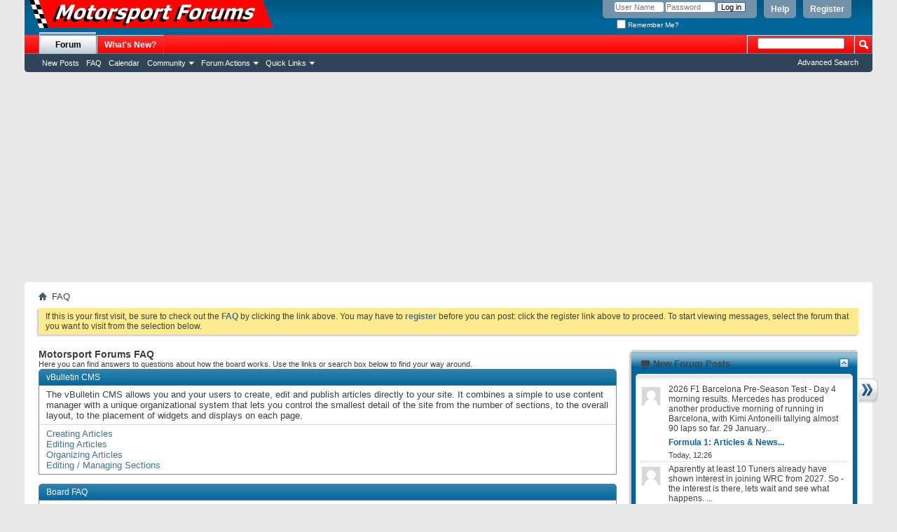

--- FILE ---
content_type: text/html; charset=ISO-8859-1
request_url: https://www.motorsportforums.com/faq.php?s=39dc027d6af72383dab8a8b8c1de49f9
body_size: 9271
content:
<!DOCTYPE html PUBLIC "-//W3C//DTD XHTML 1.0 Transitional//EN" "http://www.w3.org/TR/xhtml1/DTD/xhtml1-transitional.dtd">
<html xmlns="https://www.w3.org/1999/xhtml" dir="ltr" lang="en">
<head>
	<meta http-equiv="Content-Type" content="text/html; charset=ISO-8859-1" />
<meta id="e_vb_meta_bburl" name="vb_meta_bburl" content="https://www.motorsportforums.com" />
<base href="https://www.motorsportforums.com/" /><!--[if IE]></base><![endif]-->
<meta name="generator" content="vBulletin 4.2.2" />
<meta http-equiv="X-UA-Compatible" content="IE=9" />

	<link rel="Shortcut Icon" href="favicon.ico" type="image/x-icon" />


		<meta name="keywords" content="vbulletin,forum,bbs,discussion,bulletin board" />
		<meta name="description" content="Motorsport Discussion forum for Rallying, F1 and more!" />





<script type="text/javascript">
<!--
	if (typeof YAHOO === 'undefined') // Load ALL YUI Local
	{
		document.write('<script type="text/javascript" src="clientscript/yui/yuiloader-dom-event/yuiloader-dom-event.js?v=422"><\/script>');
		document.write('<script type="text/javascript" src="clientscript/yui/connection/connection-min.js?v=422"><\/script>');
		var yuipath = 'clientscript/yui';
		var yuicombopath = '';
		var remoteyui = false;
	}
	else	// Load Rest of YUI remotely (where possible)
	{
		var yuipath = 'clientscript/yui';
		var yuicombopath = '';
		var remoteyui = true;
		if (!yuicombopath)
		{
			document.write('<script type="text/javascript" src="clientscript/yui/connection/connection-min.js?v=422"><\/script>');
		}
	}
	var SESSIONURL = "s=a1b3c27dc739bd24f4650becc609ee47&";
	var SECURITYTOKEN = "guest";
	var IMGDIR_MISC = "images/misc";
	var IMGDIR_BUTTON = "images/buttons";
	var vb_disable_ajax = parseInt("0", 10);
	var SIMPLEVERSION = "422";
	var BBURL = "https://www.motorsportforums.com";
	var LOGGEDIN = 0 > 0 ? true : false;
	var THIS_SCRIPT = "faq";
	var RELPATH = "faq.php";
	var PATHS = {
		forum : "",
		cms   : "",
		blog  : ""
	};
	var AJAXBASEURL = "https://www.motorsportforums.com/";
// -->
</script>
<script type="text/javascript" src="https://www.motorsportforums.com/clientscript/vbulletin-core.js?v=422"></script>





	<link rel="stylesheet" type="text/css" href="css.php?styleid=1&amp;langid=1&amp;d=1581339863&amp;td=ltr&amp;sheet=bbcode.css,editor.css,popupmenu.css,reset-fonts.css,vbulletin.css,vbulletin-chrome.css,vbulletin-formcontrols.css," />

	<!--[if lt IE 8]>
	<link rel="stylesheet" type="text/css" href="css.php?styleid=1&amp;langid=1&amp;d=1581339863&amp;td=ltr&amp;sheet=popupmenu-ie.css,vbulletin-ie.css,vbulletin-chrome-ie.css,vbulletin-formcontrols-ie.css,editor-ie.css" />
	<![endif]-->


	<title>Motorsport Forums FAQ</title>
	<link rel="stylesheet" type="text/css" href="css.php?styleid=1&amp;langid=1&amp;d=1581339863&amp;td=ltr&amp;sheet=faq.css" />
	<link rel="stylesheet" type="text/css" href="css.php?styleid=1&amp;langid=1&amp;d=1581339863&amp;td=ltr&amp;sheet=forumbits.css,forumhome.css,widgets.css,sidebar.css,options.css,tagcloud.css" /><!--[if IE 6]><link rel="stylesheet" type="text/css" href="css.php?styleid=1&amp;langid=1&amp;d=1581339863&amp;td=ltr&amp;sheet=forumbits-ie.css" /><![endif]--><!--[if lt IE 8]><link rel="stylesheet" type="text/css" href="css.php?styleid=1&amp;langid=1&amp;d=1581339863&amp;td=ltr&amp;sheet=forumbits-ie.css,sidebar-ie.css" /><![endif]--><link rel="stylesheet" type="text/css" href="css.php?styleid=1&amp;langid=1&amp;d=1581339863&amp;td=ltr&amp;sheet=additional.css" />

</head>

<body>

<script data-ad-client="ca-pub-4215769602597401" async src="https://pagead2.googlesyndication.com/pagead/js/adsbygoogle.js"></script>

<div class="above_body"> <!-- closing tag is in template navbar -->
<div id="header" class="floatcontainer doc_header">
	<div><a name="top" href="forum.php?s=a1b3c27dc739bd24f4650becc609ee47" class="logo-image"><img src="mforums.gif" alt="Motorsport Forums - Powered by vBulletin" /></a></div>
	<div id="toplinks" class="toplinks">
		
			<ul class="nouser">
			
				<li><a href="register.php?s=a1b3c27dc739bd24f4650becc609ee47" rel="nofollow">Register</a></li>
			
				<li><a rel="help" href="faq.php?s=a1b3c27dc739bd24f4650becc609ee47">Help</a></li>
				<li>
			<script type="text/javascript" src="clientscript/vbulletin_md5.js?v=422"></script>
			<form id="navbar_loginform" action="login.php?s=a1b3c27dc739bd24f4650becc609ee47&amp;do=login" method="post" onsubmit="md5hash(vb_login_password, vb_login_md5password, vb_login_md5password_utf, 1)">
				<fieldset id="logindetails" class="logindetails">
					<div>
						<div>
					<input type="text" class="textbox default-value" name="vb_login_username" id="navbar_username" size="10" accesskey="u" tabindex="101" value="User Name" />
					<input type="password" class="textbox" tabindex="102" name="vb_login_password" id="navbar_password" size="10" />
					<input type="text" class="textbox default-value" tabindex="102" name="vb_login_password_hint" id="navbar_password_hint" size="10" value="Password" style="display:none;" />
					<input type="submit" class="loginbutton" tabindex="104" value="Log in" title="Enter your username and password in the boxes provided to login, or click the 'register' button to create a profile for yourself." accesskey="s" />
						</div>
					</div>
				</fieldset>
				<div id="remember" class="remember">
					<label for="cb_cookieuser_navbar"><input type="checkbox" name="cookieuser" value="1" id="cb_cookieuser_navbar" class="cb_cookieuser_navbar" accesskey="c" tabindex="103" /> Remember Me?</label>
				</div>

				<input type="hidden" name="s" value="a1b3c27dc739bd24f4650becc609ee47" />
				<input type="hidden" name="securitytoken" value="guest" />
				<input type="hidden" name="do" value="login" />
				<input type="hidden" name="vb_login_md5password" />
				<input type="hidden" name="vb_login_md5password_utf" />
			</form>
			<script type="text/javascript">
			YAHOO.util.Dom.setStyle('navbar_password_hint', "display", "inline");
			YAHOO.util.Dom.setStyle('navbar_password', "display", "none");
			vB_XHTML_Ready.subscribe(function()
			{
			//
				YAHOO.util.Event.on('navbar_username', "focus", navbar_username_focus);
				YAHOO.util.Event.on('navbar_username', "blur", navbar_username_blur);
				YAHOO.util.Event.on('navbar_password_hint', "focus", navbar_password_hint);
				YAHOO.util.Event.on('navbar_password', "blur", navbar_password);
			});
			
			function navbar_username_focus(e)
			{
			//
				var textbox = YAHOO.util.Event.getTarget(e);
				if (textbox.value == 'User Name')
				{
				//
					textbox.value='';
					textbox.style.color='#000000';
				}
			}

			function navbar_username_blur(e)
			{
			//
				var textbox = YAHOO.util.Event.getTarget(e);
				if (textbox.value == '')
				{
				//
					textbox.value='User Name';
					textbox.style.color='#777777';
				}
			}
			
			function navbar_password_hint(e)
			{
			//
				var textbox = YAHOO.util.Event.getTarget(e);
				
				YAHOO.util.Dom.setStyle('navbar_password_hint', "display", "none");
				YAHOO.util.Dom.setStyle('navbar_password', "display", "inline");
				YAHOO.util.Dom.get('navbar_password').focus();
			}

			function navbar_password(e)
			{
			//
				var textbox = YAHOO.util.Event.getTarget(e);
				
				if (textbox.value == '')
				{
					YAHOO.util.Dom.setStyle('navbar_password_hint', "display", "inline");
					YAHOO.util.Dom.setStyle('navbar_password', "display", "none");
				}
			}
			</script>
				</li>
				
			</ul>
		
	</div>
	<div class="ad_global_header">
		
		
	</div>
	<hr />
</div>

<div id="navbar" class="navbar">
	<ul id="navtabs" class="navtabs floatcontainer">
		
		
	
		<li class="selected" id="vbtab_forum">
			<a class="navtab" href="forum.php?s=a1b3c27dc739bd24f4650becc609ee47">Forum</a>
		</li>
		
		
			<ul class="floatcontainer">
				
					
						
							<li id="vbflink_newposts"><a href="search.php?s=a1b3c27dc739bd24f4650becc609ee47&amp;do=getnew&amp;contenttype=vBForum_Post">New Posts</a></li>
						
					
				
					
						
							<li id="vbflink_faq"><a href="faq.php?s=a1b3c27dc739bd24f4650becc609ee47">FAQ</a></li>
						
					
				
					
						
							<li id="vbflink_calendar"><a href="calendar.php?s=a1b3c27dc739bd24f4650becc609ee47">Calendar</a></li>
						
					
				
					
						<li class="popupmenu" id="vbmenu_community">
							<a href="javascript://" class="popupctrl">Community</a>
							<ul class="popupbody popuphover">
								
									<li id="vbclink_members"><a href="memberlist.php?s=a1b3c27dc739bd24f4650becc609ee47">Member List</a></li>
								
							</ul>
						</li>
					
				
					
						<li class="popupmenu" id="vbmenu_actions">
							<a href="javascript://" class="popupctrl">Forum Actions</a>
							<ul class="popupbody popuphover">
								
									<li id="vbalink_mfr"><a href="forumdisplay.php?s=a1b3c27dc739bd24f4650becc609ee47&amp;do=markread&amp;markreadhash=guest">Mark Forums Read</a></li>
								
							</ul>
						</li>
					
				
					
						<li class="popupmenu" id="vbmenu_qlinks">
							<a href="javascript://" class="popupctrl">Quick Links</a>
							<ul class="popupbody popuphover">
								
									<li id="vbqlink_posts"><a href="search.php?s=a1b3c27dc739bd24f4650becc609ee47&amp;do=getdaily&amp;contenttype=vBForum_Post">Today's Posts</a></li>
								
									<li id="vbqlink_leaders"><a href="showgroups.php?s=a1b3c27dc739bd24f4650becc609ee47">View Site Leaders</a></li>
								
							</ul>
						</li>
					
				
			</ul>
		

	
		<li  id="vbtab_whatsnew">
			<a class="navtab" href="activity.php?s=a1b3c27dc739bd24f4650becc609ee47">What's New?</a>
		</li>
		
		

		
	</ul>
	
		<div id="globalsearch" class="globalsearch">
			<form action="search.php?s=a1b3c27dc739bd24f4650becc609ee47&amp;do=process" method="post" id="navbar_search" class="navbar_search">
				
				<input type="hidden" name="securitytoken" value="guest" />
				<input type="hidden" name="do" value="process" />
				<span class="textboxcontainer"><span><input type="text" value="" name="query" class="textbox" tabindex="99"/></span></span>
				<span class="buttoncontainer"><span><input type="image" class="searchbutton" src="images/buttons/search.png" name="submit" onclick="document.getElementById('navbar_search').submit;" tabindex="100"/></span></span>
			</form>
			<ul class="navbar_advanced_search">
				<li><a href="search.php?s=a1b3c27dc739bd24f4650becc609ee47" accesskey="4">Advanced Search</a></li>
				
			</ul>
		</div>
	
</div>
</div><!-- closing div for above_body -->

<div class="body_wrapper">
<div id="breadcrumb" class="breadcrumb">
	<ul class="floatcontainer">
		<li class="navbithome"><a href="index.php?s=a1b3c27dc739bd24f4650becc609ee47" accesskey="1"><img src="images/misc/navbit-home.png" alt="Home" /></a></li>
		
		
	<li class="navbit lastnavbit"><span>FAQ</span></li>

	</ul>
	<hr />
</div>

<!--

<div style="width:728px; margin:0 auto; padding-bottom:1em">
<script type="text/javascript"><!--
google_ad_client = "ca-pub-4215769602597401";
google_ad_host = "ca-host-pub-2606800903002383";
google_ad_width = 728;
google_ad_height = 90;
google_ad_format = "728x90_as";
google_ad_type = "text_image";
google_ad_channel = "";
google_color_border = "";
google_color_bg = "";
google_color_link = "";
google_color_text = "";
google_color_url = "";
google_ui_features = "rc:6";

</script>
<script type="text/javascript"
  src="https://pagead2.googlesyndication.com/pagead/show_ads.js">
</script>
</div>

-->



	<form action="profile.php?do=dismissnotice" method="post" id="notices" class="notices">
		<input type="hidden" name="do" value="dismissnotice" />
		<input type="hidden" name="s" value="s=a1b3c27dc739bd24f4650becc609ee47&amp;" />
		<input type="hidden" name="securitytoken" value="guest" />
		<input type="hidden" id="dismiss_notice_hidden" name="dismiss_noticeid" value="" />
		<input type="hidden" name="url" value="" />
		<ol>
			<li class="restore" id="navbar_notice_1">
	
	If this is your first visit, be sure to
		check out the <a href="faq.php?s=a1b3c27dc739bd24f4650becc609ee47" target="_blank"><b>FAQ</b></a> by clicking the
		link above. You may have to <a href="register.php?s=a1b3c27dc739bd24f4650becc609ee47" target="_blank"><b>register</b></a>
		before you can post: click the register link above to proceed. To start viewing messages,
		select the forum that you want to visit from the selection below.
</li>
		</ol>
	</form>

<div id="content_container"><div id="content">

<div id="pagetitle">
	<h1>Motorsport Forums FAQ</h1>
	<p class="description">Here you can find answers to questions about how the board works. Use the links or search box below to find your way around.</p>
</div>

<a name="faq_vbcms_faq"></a>

<div class="block faqblock">
	<h2 class="blockhead"><a href="faq.php?s=a1b3c27dc739bd24f4650becc609ee47&amp;faq=vbcms_faq">vBulletin CMS</a></h2>
	<div class="blockbody">
		
		<div class="blockrow restore faqtext">
			The vBulletin CMS allows you and your users to create, edit and publish articles directly to your site. It combines a simple to use content manager with a unique organizational system that lets you control the smallest detail of the site from the number of sections, to the overall layout, to the placement of widgets and displays on each page.
		</div>
		
		
		<ul class="blockrow faqlinks faqlinks">
			<li><a href="faq.php?s=a1b3c27dc739bd24f4650becc609ee47&amp;faq=vbcms_faq#faq_vbcms_articles">Creating Articles</a></li><li><a href="faq.php?s=a1b3c27dc739bd24f4650becc609ee47&amp;faq=vbcms_faq#faq_vbcms_editing">Editing Articles</a></li><li><a href="faq.php?s=a1b3c27dc739bd24f4650becc609ee47&amp;faq=vbcms_faq#faq_vbcms_categories">Organizing Articles</a></li><li><a href="faq.php?s=a1b3c27dc739bd24f4650becc609ee47&amp;faq=vbcms_faq#faq_vbcms_sections">Editing / Managing Sections</a></li>
		</ul>
		
	</div>
</div><a name="faq_vb3_board_faq"></a>

<div class="block faqblock">
	<h2 class="blockhead"><a href="faq.php?s=a1b3c27dc739bd24f4650becc609ee47&amp;faq=vb3_board_faq">Board FAQ</a></h2>
	<div class="blockbody">
		
		<div class="blockrow restore faqtext">
			Here you can find answers to questions about how the board works. Use the links below or the search box above to find your way around.
		</div>
		
		
		<ul class="blockrow faqlinks faqlinks">
			<li><a href="faq.php?s=a1b3c27dc739bd24f4650becc609ee47&amp;faq=vb3_board_faq#faq_vb3_board_usage">General Forum Usage</a></li><li><a href="faq.php?s=a1b3c27dc739bd24f4650becc609ee47&amp;faq=vb3_board_faq#faq_vb3_user_profile">Setting and Profile Features</a></li><li><a href="faq.php?s=a1b3c27dc739bd24f4650becc609ee47&amp;faq=vb3_board_faq#faq_vb3_reading_posting">Reading and Posting Messages</a></li>
		</ul>
		
	</div>
</div>

<form class="block faqsearch" action="faq.php">
	<input type="hidden" name="s" value="a1b3c27dc739bd24f4650becc609ee47" />
	<input type="hidden" name="do" value="search" />
	<h3 class="blockhead">Search FAQ</h3>
	<div class="blockbody formcontrols">
		<div class="section">
			<div class="blockrow">
				<label for="faqsearchquery">Search Word or Words:</label>
				<input type="text" class="primary textbox" id="faqsearchquery" name="q" value="" tabindex="1" />
			</div>
			<div class="blockrow singlecheck">
				<label>Search In:</label>
				<ul class="checkradio group rightcol">
					<li><label><input type="radio" id="notitleonly" name="titleandtext" value="0" tabindex="1" /> Search Titles Only</label></li>
					<li><label><input type="radio" id="titleonly" checked="checked" name="titleandtext" value="1" tabindex="1" /> Search in both FAQ item titles and text</label></li>
				</ul>
				<p class="description">Select this option if you would like your search to look in the text of FAQ items as well as their titles.</p>
			</div>
			<div class="blockrow">
				<label>Show only FAQ items that contain...</label>
				<ul class="checkradio group rightcol">
					<li><label for="mo_anywords"><input type="radio" name="match" id="mo_anywords" value="any" tabindex="1"  /> Any words</label></li>
					<li><label for="mo_allwords"><input type="radio" name="match" id="mo_allwords" value="all" tabindex="1" checked="checked" /> All words</label></li>
					<li><label for="mo_phrase"><input type="radio" name="match" id="mo_phrase" value="phr" tabindex="1"  /> Complete phrase</label></li>
				</ul>
				<p class="description">Select an option here to specify how you would like your search query to be treated. 'Any words' will return the most numerous but possibly least relevant results, while 'Complete phrase' will return only results that contain exactly what you are searching for.</p>
			</div>
		</div>
	</div>
	<div class="blockfoot actionbuttons">
		<div class="group">
			<input type="submit" class="button" value="Search" tabindex="1" />
			<input type="reset" class="button" value="Reset" tabindex="1" />
		</div>
	</div>
</form>


	
<!-- Everywhere Sidebar starts--> 
<!-- Everywhere Sidebar (standard) released for https://www.vbfixer.com/ the free version can be downloaded from https://vbfixer.com/viewtopic.php?f=4&t=749--> 
	
	
<style>
#content_container{width:100%;float:left;margin-right:-345px;padding:10px 0}
#content_container.contentright{float:right;margin-right:0;margin-left:-345px}
#sidebar_container{float:right;width:325px;padding:17px 0;margin-bottom:3em}
#sidebar_button{display:block;margin-top:40px;float:left;margin-left:-28px;_margin:40px 0 0 0;_display:inline-block}
#sidebar_button{float:right;margin-right:-28px}
.sidebarleft #sidebar_button{float:left;margin-left:-28px;margin-right:0}
</style>
	

	<script type="text/javascript" src="clientscript/yui/animation/animation-min.js?v=422"></script>
	<script type="text/javascript">
		var sidebar_align = 'right';
		var content_container_margin = parseInt(345);
		var sidebar_width = parseInt(325);
function addLoadfunc(func) {
if (typeof window.onload != 'function') {
  window.onload = func;
} else {
  var oldonload = window.onload;
  window.onload = function() {
    if (oldonload) {
      oldonload();
    }
    func();
  }
}
setTimeout("forze_expand();",4000);
}
	</script>
		</div>
	</div>

	<div id="sidebar_container" style="width:325px" >

		<script type="text/javascript" src="https://www.motorsportforums.com/clientscript/vbulletin-sidebar.js?v=422"></script>
		<a id="sidebar_button_link" href="#">
			
			<img id="sidebar_button" src="images/misc/tab-collapsed.png" alt="" />
			
		</a>

		<ul id="sidebar">
			<li>
	<div class="block smaller">
		<div class="blocksubhead">
			<a class="collapse" id="collapse_block_newposts_2" href="faq.php#top"><img alt="" src="images/buttons/collapse_40b.png" id="collapseimg_newposts_2"/></a>
			<img src="images/cms/widget-comment.png" alt="" />
			<span class="blocktitle">New Forum Posts</span>
		</div>
		<div class="widget_content blockbody floatcontainer">
		<ul id="block_newposts_2" class="blockrow">
			
			<li class="avatarcontent floatcontainer widget_post_bit">
				<div class="widget_post_userinfo">
				
				<div class="cms_widget_post_useravatar widget_post_useravatar">
					
						<a class="smallavatar comments_member_avatar_link" href="member.php?25848-Fortitude&amp;s=a1b3c27dc739bd24f4650becc609ee47">
					
						
						<img src="images/misc/unknown.gif" alt="Fortitude" />
						
					
						</a>
					
				</div>
				
				</div>
				<div class="smallavatartext widget_post_comment">
					<p class="widget_post_content">2026 F1 Barcelona Pre-Season Test - Day 4 morning results. 
Mercedes has produced another productive morning of running in Barcelona, with Kimi Antonelli tallying almost 90 laps so far. 
29 January...</p>
					<h5 class="widget_post_header"><a href="showthread.php?44987-Formula-1-Articles-amp-News-Reports&amp;s=a1b3c27dc739bd24f4650becc609ee47&amp;p=1372963#post1372963" class="title">Formula 1: Articles &amp; News...</a></h5>
					<div class="meta">
						Today, <span class="time">12:26</span>
						<br/>
					</div>
				</div>
			</li>
			
			<li class="avatarcontent floatcontainer widget_post_bit">
				<div class="widget_post_userinfo">
				
				<div class="cms_widget_post_useravatar widget_post_useravatar">
					
						<a class="smallavatar comments_member_avatar_link" href="member.php?19875-Negaiss&amp;s=a1b3c27dc739bd24f4650becc609ee47">
					
						
						<img src="images/misc/unknown.gif" alt="Negaiss" />
						
					
						</a>
					
				</div>
				
				</div>
				<div class="smallavatartext widget_post_comment">
					<p class="widget_post_content">Aparently at least 10 Tuners already have shown interest in joining WRC from 2027.  So - the interest is there, lets wait and see what happens.   
...</p>
					<h5 class="widget_post_header"><a href="showthread.php?44083-WRC-mainclass-from-2027&amp;s=a1b3c27dc739bd24f4650becc609ee47&amp;p=1372962#post1372962" class="title">WRC mainclass from 2027</a></h5>
					<div class="meta">
						Today, <span class="time">11:50</span>
						<br/>
					</div>
				</div>
			</li>
			
			<li class="avatarcontent floatcontainer widget_post_bit">
				<div class="widget_post_userinfo">
				
				<div class="cms_widget_post_useravatar widget_post_useravatar">
					
						<a class="smallavatar comments_member_avatar_link" href="member.php?23662-deephouse&amp;s=a1b3c27dc739bd24f4650becc609ee47">
					
						
						<img src="images/misc/unknown.gif" alt="deephouse" />
						
					
						</a>
					
				</div>
				
				</div>
				<div class="smallavatartext widget_post_comment">
					<p class="widget_post_content">And until then there will be more and more involvement into project, every year after year until a point where there will be no more Haas name on it. And people will get used to it.</p>
					<h5 class="widget_post_header"><a href="showthread.php?36986-Kalle-Rovanpera-rallying-s-youngest-champion&amp;s=a1b3c27dc739bd24f4650becc609ee47&amp;p=1372961#post1372961" class="title">Kalle Rovanpera - rallying's...</a></h5>
					<div class="meta">
						Today, <span class="time">11:43</span>
						<br/>
					</div>
				</div>
			</li>
			
			<li class="avatarcontent floatcontainer widget_post_bit">
				<div class="widget_post_userinfo">
				
				<div class="cms_widget_post_useravatar widget_post_useravatar">
					
						<a class="smallavatar comments_member_avatar_link" href="member.php?25270-Kenneth&amp;s=a1b3c27dc739bd24f4650becc609ee47">
					
						
						<img src="images/misc/unknown.gif" alt="Kenneth" />
						
					
						</a>
					
				</div>
				
				</div>
				<div class="smallavatartext widget_post_comment">
					<p class="widget_post_content">Toyota didn't take over Haas, they are just titular sponsor and technical partner. I don't think they'll fully take over until 2031, when they could use their own engines.</p>
					<h5 class="widget_post_header"><a href="showthread.php?36986-Kalle-Rovanpera-rallying-s-youngest-champion&amp;s=a1b3c27dc739bd24f4650becc609ee47&amp;p=1372960#post1372960" class="title">Kalle Rovanpera - rallying's...</a></h5>
					<div class="meta">
						Today, <span class="time">08:53</span>
						<br/>
					</div>
				</div>
			</li>
			
			<li class="avatarcontent floatcontainer widget_post_bit">
				<div class="widget_post_userinfo">
				
				<div class="cms_widget_post_useravatar widget_post_useravatar">
					
						<a class="smallavatar comments_member_avatar_link" href="member.php?13966-Doon&amp;s=a1b3c27dc739bd24f4650becc609ee47">
					
						
						<img src="images/misc/unknown.gif" alt="Doon" />
						
					
						</a>
					
				</div>
				
				</div>
				<div class="smallavatartext widget_post_comment">
					<p class="widget_post_content">Does anyone know where the usual post rally party area of Porto is?</p>
					<h5 class="widget_post_header"><a href="showthread.php?45274-WRC-Vodafone-Rally-de-Portugal-2026&amp;s=a1b3c27dc739bd24f4650becc609ee47&amp;p=1372959#post1372959" class="title">[WRC] Vodafone Rally de Portugal...</a></h5>
					<div class="meta">
						Today, <span class="time">06:44</span>
						<br/>
					</div>
				</div>
			</li>
			
		</ul>
		</div>
	</div>
	<div class="underblock"></div>
</li><li>
	<div class="block smaller">
		<div class="blocksubhead">
			<a class="collapse" id="collapse_block_newthreads_4" href="faq.php#top"><img alt="" src="images/buttons/collapse_40b.png" id="collapseimg_newthreads_4"/></a>
			<img src="images/cms/widget-forum.png" alt="" />
			<span class="blocktitle">Forum Threads</span>
		</div>
		<div class="widget_content blockbody floatcontainer">
		<ul id="block_newthreads_4" class="blockrow">
			
			<li class="avatarcontent floatcontainer widget_post_bit">
				<div class="widget_post_userinfo">
				
				<div class="cms_widget_post_useravatar widget_post_useravatar">
					
						<a class="smallavatar comments_member_avatar_link" href="member.php?19777-Andre-Oliveira&amp;s=a1b3c27dc739bd24f4650becc609ee47">
					
						
						<img src="images/avatars/Portugal.gif" alt="Andre Oliveira" />
						
					
						</a>
					
				</div>
				
				</div>
				<div class="smallavatartext widget_post_comment">
					<h5 class="widget_post_header"><a href="showthread.php?45274-WRC-Vodafone-Rally-de-Portugal-2026&amp;s=a1b3c27dc739bd24f4650becc609ee47" class="title">[WRC] Vodafone Rally de Portugal...</a></h5>
					<div class="meta">
						
						 Posted By <a href="member.php?19777-Andre-Oliveira&amp;s=a1b3c27dc739bd24f4650becc609ee47">Andre Oliveira</a> (2 replies)
						<br />Yesterday, <span class="time">14:21</span> in <a href="forumdisplay.php?14-WRC-World-Rally-Championship&amp;s=a1b3c27dc739bd24f4650becc609ee47">WRC World Rally Championship</a>
						
					</div>
				</div>
			</li>
			
			<li class="avatarcontent floatcontainer widget_post_bit">
				<div class="widget_post_userinfo">
				
				<div class="cms_widget_post_useravatar widget_post_useravatar">
					
						<a class="smallavatar comments_member_avatar_link" href="member.php?22379-Nitrodaze&amp;s=a1b3c27dc739bd24f4650becc609ee47">
					
						
						<img src="images/misc/unknown.gif" alt="Nitrodaze" />
						
					
						</a>
					
				</div>
				
				</div>
				<div class="smallavatartext widget_post_comment">
					<h5 class="widget_post_header"><a href="showthread.php?45269-News-Flash-Adami-demoted&amp;s=a1b3c27dc739bd24f4650becc609ee47" class="title">News Flash - Adami demoted</a></h5>
					<div class="meta">
						
						 Posted By <a href="member.php?22379-Nitrodaze&amp;s=a1b3c27dc739bd24f4650becc609ee47">Nitrodaze</a> (1 replies)
						<br />17th January 2026, <span class="time">18:55</span> in <a href="forumdisplay.php?11-Formula-1&amp;s=a1b3c27dc739bd24f4650becc609ee47">Formula 1</a>
						
					</div>
				</div>
			</li>
			
			<li class="avatarcontent floatcontainer widget_post_bit">
				<div class="widget_post_userinfo">
				
				<div class="cms_widget_post_useravatar widget_post_useravatar">
					
						<a class="smallavatar comments_member_avatar_link" href="member.php?22379-Nitrodaze&amp;s=a1b3c27dc739bd24f4650becc609ee47">
					
						
						<img src="images/misc/unknown.gif" alt="Nitrodaze" />
						
					
						</a>
					
				</div>
				
				</div>
				<div class="smallavatartext widget_post_comment">
					<h5 class="widget_post_header"><a href="showthread.php?45268-2026-Car-Reveals-and-Liveries&amp;s=a1b3c27dc739bd24f4650becc609ee47" class="title">2026 Car Reveals and Liveries</a></h5>
					<div class="meta">
						
						 Posted By <a href="member.php?22379-Nitrodaze&amp;s=a1b3c27dc739bd24f4650becc609ee47">Nitrodaze</a> (8 replies)
						<br />16th January 2026, <span class="time">11:08</span> in <a href="forumdisplay.php?11-Formula-1&amp;s=a1b3c27dc739bd24f4650becc609ee47">Formula 1</a>
						
					</div>
				</div>
			</li>
			
			<li class="avatarcontent floatcontainer widget_post_bit">
				<div class="widget_post_userinfo">
				
				<div class="cms_widget_post_useravatar widget_post_useravatar">
					
						<a class="smallavatar comments_member_avatar_link" href="member.php?20353-Jajá&amp;s=a1b3c27dc739bd24f4650becc609ee47">
					
						
						<img src="images/avatars/Brazil.gif" alt="Jajá" />
						
					
						</a>
					
				</div>
				
				</div>
				<div class="smallavatartext widget_post_comment">
					<h5 class="widget_post_header"><a href="showthread.php?45267-WRC-2026-Pickems-R1-RALLY-MONTE-CARLO&amp;s=a1b3c27dc739bd24f4650becc609ee47" class="title">[WRC 2026 Pickems] R1 - RALLY...</a></h5>
					<div class="meta">
						
						 Posted By <a href="member.php?20353-Jajá&amp;s=a1b3c27dc739bd24f4650becc609ee47">Jajá</a> (65 replies)
						<br />15th January 2026, <span class="time">15:14</span> in <a href="forumdisplay.php?14-WRC-World-Rally-Championship&amp;s=a1b3c27dc739bd24f4650becc609ee47">WRC World Rally Championship</a>
						
					</div>
				</div>
			</li>
			
			<li class="avatarcontent floatcontainer widget_post_bit">
				<div class="widget_post_userinfo">
				
				<div class="cms_widget_post_useravatar widget_post_useravatar">
					
						<a class="smallavatar comments_member_avatar_link" href="member.php?20353-Jajá&amp;s=a1b3c27dc739bd24f4650becc609ee47">
					
						
						<img src="images/avatars/Brazil.gif" alt="Jajá" />
						
					
						</a>
					
				</div>
				
				</div>
				<div class="smallavatartext widget_post_comment">
					<h5 class="widget_post_header"><a href="showthread.php?45266-WRC-2026-Pickems&amp;s=a1b3c27dc739bd24f4650becc609ee47" class="title">WRC 2026 Pickems</a></h5>
					<div class="meta">
						
						 Posted By <a href="member.php?20353-Jajá&amp;s=a1b3c27dc739bd24f4650becc609ee47">Jajá</a> (7 replies)
						<br />15th January 2026, <span class="time">15:08</span> in <a href="forumdisplay.php?14-WRC-World-Rally-Championship&amp;s=a1b3c27dc739bd24f4650becc609ee47">WRC World Rally Championship</a>
						
					</div>
				</div>
			</li>
			
		</ul>
		</div>
	</div>
	<div class="underblock"></div>
</li><!-- YOU ARE NOT ALLOWED TO REMOVE OR CHANGE THIS IN FREE VERSION. --><li style="align:center; text-align: center;"><a href="http://vbfixer.com/viewtopic.php?f=4&t=749" style="font-size: 10px; color: gray;">Everywhere sidebar 1.5.3</a></li><!-- Everywhere Sidebar (standard) released for http://www.vbfixer.com/ -->
		</ul>
	</div>




	<script type="text/javascript">
forze_sidebar=true;
function forze_expand(){
if(forze_sidebar)force_expand();
}
function force_expand(){
if(!forze_sidebar)return;
forze_sidebar=false;
YAHOO.util.Dom.setStyle('sidebar_container',"width",sidebar_width+"px");
YAHOO.util.Dom.setStyle('sidebar_container',"display","block");

if(YAHOO.util.Dom.getStyle('sidebar',"display")!="none"){
YAHOO.util.Dom.setStyle('content',"margin-right",content_container_margin+"px");
}
YAHOO.util.Dom.setStyle('content_container',"margin-right","-"+content_container_margin+"px");

YAHOO.util.Dom.setStyle('content_container',"display","block");
}

var A=fetch_cookie("vbulletin_sidebar_collapse");
if(A=="1"){
sbar=YAHOO.util.Dom.get("sidebar");
if(sidebar_align=="right"){
YAHOO.util.Dom.setAttribute("sidebar_button","src","images/misc/tab-expanded.png");
//YAHOO.util.Dom.setStyle(sidebar.content_container,"marginRight","0");
//YAHOO.util.Dom.setStyle(sidebar.content,"marginRight","0");
YAHOO.util.Dom.setStyle('content_container',"marginRight","0");
YAHOO.util.Dom.setStyle('content',"marginRight","0");
YAHOO.util.Dom.setStyle('sidebar',"display","none");
}else{
YAHOO.util.Dom.setAttribute("sidebar_button","src","images/misc/tab-expanded-left.png");
//YAHOO.util.Dom.setStyle(sidebar.content_container,"marginLeft","0");
//YAHOO.util.Dom.setStyle(sidebar.content,"marginLeft","0");
YAHOO.util.Dom.setStyle('content_container',"marginLeft","0");
YAHOO.util.Dom.setStyle('content',"marginLeft","0");
YAHOO.util.Dom.setStyle('sidebar',"display","none");
}

//sidebar.collapse(false);
}else{
if(sidebar_align=="right"){
YAHOO.util.Dom.setStyle('content_container',"marginRight","-"+content_container_margin+"px");
YAHOO.util.Dom.setStyle('content',"marginRight",content_container_margin+"px");
}else{
YAHOO.util.Dom.setStyle('content_container',"marginLeft","-"+content_container_margin+"px");
YAHOO.util.Dom.setStyle('content',"marginLeft",content_container_margin+"px");
}
}
sidezimer=2000;
if(YAHOO.util.Dom.getStyle('sidebar',"display")!="none")sidezimer=0;
if(A=="1")setTimeout("force_expand();",sidezimer);
YAHOO.util.Dom.setStyle('content_container',"display","block");

	</script>

<!--Everywhere Sidebar ends--> 
	

<div style="clear: left">
  <!--

<div class="google_adsense_footer" style="width:728px; margin:0 auto; padding-top:1em">
<script type="text/javascript"><!--
google_ad_client = "ca-pub-4215769602597401";
google_ad_host = "ca-host-pub-2606800903002383";
google_ad_width = 728;
google_ad_height = 90;
google_ad_format = "728x90_as";
google_ad_type = "text_image";
google_ad_channel = "";
google_color_border = "";
google_color_bg = "";
google_color_link = "";
google_color_text = "";
google_color_url = "";
google_ui_features = "rc:6";
</script>
<script type="text/javascript"
  src="https://pagead2.googlesyndication.com/pagead/show_ads.js">
</script>
</div>
-->

  
</div>

<div id="footer" class="floatcontainer footer">

	<form action="forum.php" method="get" id="footer_select" class="footer_select">

		
			<select name="styleid" onchange="switch_id(this, 'style')">
				<optgroup label="Quick Style Chooser"><option class="hidden"></option></optgroup>
				
					
					<optgroup label="&nbsp;Standard Styles">
									
					
	<option value="1" class="" selected="selected">-- Default Style</option>

	<option value="3" class="" >---- Rally</option>

	<option value="4" class="" >---- Racing</option>

					
					</optgroup>
										
				
				
					
					<optgroup label="&nbsp;Mobile Styles">
					
					
	<option value="2" class="" >-- Default Mobile Style</option>

					
					</optgroup>
										
				
			</select>	
		
		
		
	</form>

	<ul id="footer_links" class="footer_links">
		<li><a href="sendmessage.php?s=a1b3c27dc739bd24f4650becc609ee47" rel="nofollow" accesskey="9">Contact Us</a></li>
		<li><a href="https://www.motorsportforums.com">Motorsport Forums</a></li>
		
		
		<li><a href="archive/index.php?s=a1b3c27dc739bd24f4650becc609ee47">Archive</a></li>
		<li><a href="http://glowhost.com" target="_blank">Web Hosting</a></li>
		
		
		<li><a href="faq.php#top" onclick="document.location.hash='top'; return false;">Top</a></li>
	</ul>
	
	
	
	
	<script type="text/javascript">
	<!--
		// Main vBulletin Javascript Initialization
		vBulletin_init();
	//-->
	</script>
        
</div>
</div> <!-- closing div for body_wrapper -->

<div class="below_body">
<div id="footer_time" class="shade footer_time">All times are GMT +1. The time now is <span class="time">12:54</span>.</div>

<div id="footer_copyright" class="shade footer_copyright">
	<!-- Do not remove this copyright notice -->
	Powered by <a href="https://www.vbulletin.com" id="vbulletinlink">vBulletin&reg;</a> Version 4.2.2 <br />Copyright &copy; 2026 vBulletin Solutions, Inc. All rights reserved. 
	<!-- Do not remove this copyright notice -->	
</div>
<div id="footer_morecopyright" class="shade footer_morecopyright">
	<!-- Do not remove cronimage or your scheduled tasks will cease to function -->
	
	<!-- Do not remove cronimage or your scheduled tasks will cease to function -->
	
	
</div>
 

</div>

</body>
</html>

--- FILE ---
content_type: text/html; charset=utf-8
request_url: https://www.google.com/recaptcha/api2/aframe
body_size: 266
content:
<!DOCTYPE HTML><html><head><meta http-equiv="content-type" content="text/html; charset=UTF-8"></head><body><script nonce="alvk-DTEJtg_cjCwh14xfg">/** Anti-fraud and anti-abuse applications only. See google.com/recaptcha */ try{var clients={'sodar':'https://pagead2.googlesyndication.com/pagead/sodar?'};window.addEventListener("message",function(a){try{if(a.source===window.parent){var b=JSON.parse(a.data);var c=clients[b['id']];if(c){var d=document.createElement('img');d.src=c+b['params']+'&rc='+(localStorage.getItem("rc::a")?sessionStorage.getItem("rc::b"):"");window.document.body.appendChild(d);sessionStorage.setItem("rc::e",parseInt(sessionStorage.getItem("rc::e")||0)+1);localStorage.setItem("rc::h",'1769694169265');}}}catch(b){}});window.parent.postMessage("_grecaptcha_ready", "*");}catch(b){}</script></body></html>

--- FILE ---
content_type: text/javascript
request_url: https://www.motorsportforums.com/clientscript/vbulletin-sidebar.js?v=422
body_size: 4169
content:
/*======================================================================*\
|| #################################################################### ||
|| # vBulletin 4.2.2 Patch Level 1
|| # ---------------------------------------------------------------- # ||
|| # Copyright ©2000-2014 vBulletin Solutions Inc. All Rights Reserved. ||
|| # This file may not be redistributed in whole or significant part. # ||
|| # ---------------- VBULLETIN IS NOT FREE SOFTWARE ---------------- # ||
|| # http://www.vbulletin.com | http://www.vbulletin.com/license.html # ||
|| #################################################################### ||
\*======================================================================*/
vB_XHTML_Ready.subscribe(init_sidebar);function init_sidebar(){new vBSidebar()}function vBSidebar(){this.init()}vBSidebar.prototype.init=function(){this.sidebar_button=YAHOO.util.Dom.get("sidebar_button");this.sidebar_container=YAHOO.util.Dom.get("sidebar_container");this.sidebar=YAHOO.util.Dom.get("sidebar");this.content_container=YAHOO.util.Dom.get("content_container");this.content=YAHOO.util.Dom.get("content");YAHOO.util.Event.on(this.sidebar_button,"click",this.toggle_collapse,this,true)};vBSidebar.prototype.toggle_collapse=function(A){YAHOO.util.Event.stopEvent(A);if(YAHOO.util.Dom.getStyle(this.sidebar,"display")=="none"){this.expand()}else{this.collapse(true)}return false};vBSidebar.prototype.collapse=function(A){var B=this.sidebar_button;if(A){var C=new YAHOO.util.Anim(this.sidebar,{opacity:{from:1,to:0}},0.3);C.onComplete.subscribe(function(G,D,E){YAHOO.util.Dom.setStyle(E.sidebar,"display","none");YAHOO.util.Dom.setStyle(E.sidebar_container,"width","0");var F;if(sidebar_align=="right"){F=new YAHOO.util.Anim(E.content_container,{marginRight:{to:0}},0.3);F.animate();F=new YAHOO.util.Anim(E.content,{marginRight:{to:0}},0.3);F.onComplete.subscribe(function(){YAHOO.util.Dom.setAttribute(B,"src",IMGDIR_MISC+"/tab-expanded.png")});F.animate()}else{F=new YAHOO.util.Anim(E.content_container,{marginLeft:{to:0}},0.3);F.animate();F=new YAHOO.util.Anim(E.content,{marginLeft:{to:0}},0.3);F.onComplete.subscribe(function(){YAHOO.util.Dom.setAttribute(B,"src",IMGDIR_MISC+"/tab-expanded-left.png")});F.animate()}},this);C.animate()}else{YAHOO.util.Dom.setStyle(this.sidebar,"display","none");YAHOO.util.Dom.setStyle(this.sidebar_container,"width","0");if(sidebar_align=="right"){YAHOO.util.Dom.setAttribute(B,"src",IMGDIR_MISC+"/tab-expanded.png");YAHOO.util.Dom.setStyle(this.content_container,"marginRight","0");YAHOO.util.Dom.setStyle(this.content,"marginRight","0")}else{YAHOO.util.Dom.setAttribute(B,"src",IMGDIR_MISC+"/tab-expanded-left.png");YAHOO.util.Dom.setStyle(this.content_container,"marginLeft","0");YAHOO.util.Dom.setStyle(this.content,"marginLeft","0")}}this.save_collapsed("1")};vBSidebar.prototype.expand=function(){var B;var A=this.sidebar_button;if(sidebar_align=="right"){B=new YAHOO.util.Anim(this.content_container,{marginRight:{to:(0-content_container_margin)}},0.3);B.animate();B=new YAHOO.util.Anim(this.content,{marginRight:{to:content_container_margin}},0.3);B.onComplete.subscribe(function(F,C,D){YAHOO.util.Dom.setStyle(D.sidebar,"display","block");YAHOO.util.Dom.setStyle(D.sidebar_container,"width",sidebar_width+"px");var E=new YAHOO.util.Anim(D.sidebar,{opacity:{from:0,to:1}},0.3);E.onComplete.subscribe(function(){YAHOO.util.Dom.setAttribute(A,"src",IMGDIR_MISC+"/tab-collapsed.png")});E.animate()},this);B.animate()}else{B=new YAHOO.util.Anim(this.content_container,{marginLeft:{to:(0-content_container_margin)}},0.3);B.animate();B=new YAHOO.util.Anim(this.content,{marginLeft:{to:content_container_margin}},0.3);B.onComplete.subscribe(function(F,C,D){YAHOO.util.Dom.setStyle(D.sidebar,"display","block");YAHOO.util.Dom.setStyle(D.sidebar_container,"width",sidebar_width+"px");var E=new YAHOO.util.Anim(D.sidebar,{opacity:{from:0,to:1}},0.3);E.onComplete.subscribe(function(){YAHOO.util.Dom.setAttribute(A,"src",IMGDIR_MISC+"/tab-collapsed-left.png")});E.animate()},this);B.animate()}this.save_collapsed("0")};vBSidebar.prototype.save_collapsed=function(A){expires=new Date();expires.setTime(expires.getTime()+(1000*86400*365));set_cookie("vbulletin_sidebar_collapse",A,expires)};